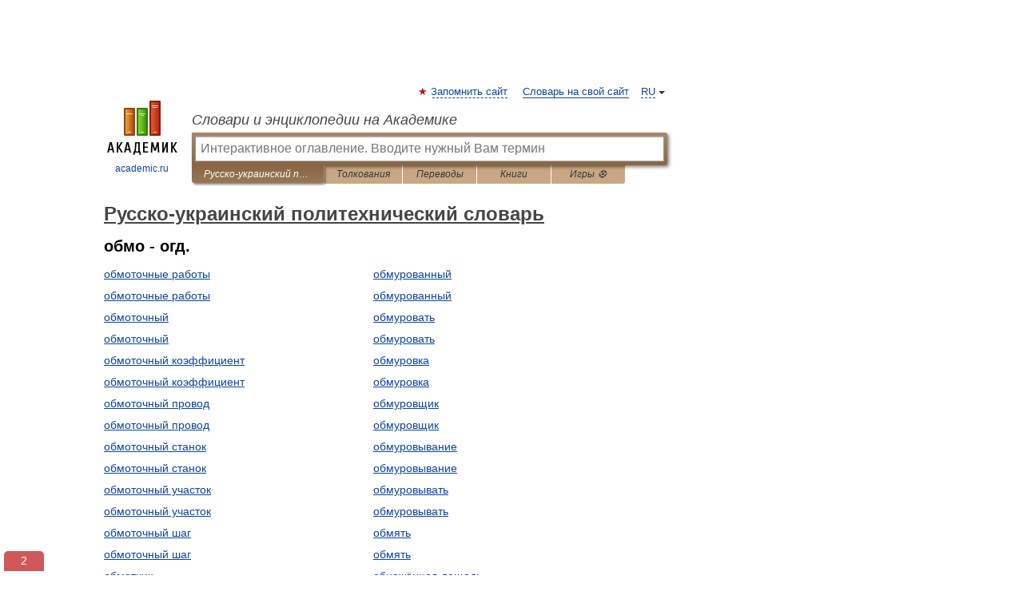

--- FILE ---
content_type: text/html; charset=UTF-8
request_url: https://polytechnic_ru_uk.academic.ru/?f=0L7QsdC80L4=&t=0L7Qs9C%200Ls=&nt=1010&p=1
body_size: 8047
content:
<!DOCTYPE html>
<html lang="ru">
<head>


	<meta http-equiv="Content-Type" content="text/html; charset=utf-8" />
	<title>Русско-украинский политехнический словарь</title>
	<meta name="Description" content="Русско-украинский политехнический словарь - Оглавление" />
	<!-- type: desktop C: ru  -->
	<meta name="Keywords" content="словарь, энциклопедия, оглавление,  Русско-украинский политехнический словарь" />

 
	<!--[if IE]>
	<meta http-equiv="cleartype" content="on" />
	<meta http-equiv="msthemecompatible" content="no"/>
	<![endif]-->

	<meta name="viewport" content="width=device-width, initial-scale=1, minimum-scale=1">

	
	<meta name="rating" content="mature" />
    <meta http-equiv='x-dns-prefetch-control' content='on'>
    <link rel="dns-prefetch" href="https://ajax.googleapis.com">
    <link rel="dns-prefetch" href="https://www.googletagservices.com">
    <link rel="dns-prefetch" href="https://www.google-analytics.com">
    <link rel="dns-prefetch" href="https://pagead2.googlesyndication.com">
    <link rel="dns-prefetch" href="https://ajax.googleapis.com">
    <link rel="dns-prefetch" href="https://an.yandex.ru">
    <link rel="dns-prefetch" href="https://mc.yandex.ru">

    <link rel="preload" href="/images/Logo.png"   as="image" >
    <link rel="preload" href="/images/Logo_h.png" as="image" >

	<meta property="og:title" content="Русско-украинский политехнический словарь" />
	<meta property="og:type" content="article" />
	<meta property="og:url" content="https://polytechnic_ru_uk.academic.ru/?f=0L7QsdC80L4%3D&t=0L7Qs9C%200Ls%3D&nt=1010&p=1" />
	<meta property="og:image" content="https://academic.ru/images/Logo_social_ru.png?3" />
	<meta property="og:description" content="Русско-украинский политехнический словарь - Оглавление" />
	<meta property="og:site_name" content="Словари и энциклопедии на Академике" />
	<link rel="search" type="application/opensearchdescription+xml" title="Словари и энциклопедии на Академике" href="https://polytechnic_ru_uk.academic.ru/dicsearch.xml" />
	<meta name="ROBOTS" content="NOINDEX, FOLLOW" />
	<link rel="TOC" href="https://polytechnic_ru_uk.academic.ru/" />
	<link rel="index" href="https://polytechnic_ru_uk.academic.ru/" />
	<link rel="contents" href="https://polytechnic_ru_uk.academic.ru/" />
	<link rel="canonical" href="https://polytechnic_ru_uk.academic.ru/?f=0L7QsdC80L4%3D&t=0L7Qs9C%200Ls%3D&nt=1010&p=1" />

<!-- d/t desktop  -->
      <script>
        window.CaramelDomain = "academic.ru";
        const caramelJS = document.createElement('script'); 
        caramelJS.src = "https://ads.digitalcaramel.com/caramel.js?ts="+new Date().getTime();
        caramelJS.async = true;
        document.head.appendChild(caramelJS);
      </script>


      <script>window.yaContextCb = window.yaContextCb || [] </script> 
      <script async src="https://yandex.ru/ads/system/context.js"></script>

    
<!-- +++++ ab_flag=1 fa_flag=2 +++++ -->

<style type="text/css">
div.hidden,#sharemenu,div.autosuggest,#contextmenu,#ad_top,#ad_bottom,#ad_right,#ad_top2,#restrictions,#footer ul + div,#TerminsNavigationBar,#top-menu,#lang,#search-tabs,#search-box .translate-lang,#translate-arrow,#dic-query,#logo img.h,#t-direction-head,#langbar,.smm{display:none}p,ul{list-style-type:none;margin:0 0 15px}ul li{margin-bottom:6px}.content ul{list-style-type:disc}*{padding:0;margin:0}html,body{height:100%}body{padding:0;margin:0;color:#000;font:14px Helvetica,Arial,Tahoma,sans-serif;background:#fff;line-height:1.5em}a{color:#0d44a0;text-decoration:none}h1{font-size:24px;margin:0 0 18px}h2{font-size:20px;margin:0 0 14px}h3{font-size:16px;margin:0 0 10px}h1 a,h2 a{color:#454545!important}#page{margin:0 auto}#page{min-height:100%;position:relative;padding-top:105px}#page{width:720px;padding-right:330px}* html #page{height:100%}#header{position:relative;height:122px}#logo{float:left;margin-top:21px;width:125px}#logo a.img{width:90px;margin:0 0 0 16px}#logo a.img.logo-en{margin-left:13px}#logo a{display:block;font-size:12px;text-align:center;word-break:break-all}#site-title{padding-top:35px;margin:0 0 5px 135px}#site-title a{color:#000;font-size:18px;font-style:italic;display:block;font-weight:400}#search-box{margin-left:135px;border-top-right-radius:3px;border-bottom-right-radius:3px;padding:4px;position:relative;background:#abcf7e;min-height:33px}#search-box.dic{background:#896744}#search-box table{border-spacing:0;border-collapse:collapse;width:100%}#search-box table td{padding:0;vertical-align:middle}#search-box table td:first-child{padding-right:3px}#search-box table td:last-child{width:1px}#search-query,#dic-query,.translate-lang{padding:6px;font-size:16px;height:18px;border:1px solid #949494;width:100%;box-sizing:border-box;height:32px;float:none;margin:0;background:white;float:left;border-radius:0!important}#search-button{width:70px;height:32px;text-align:center;border:1px solid #7a8e69;border-radius:3px;background:#e0e0e0}#search-tabs{display:block;margin:0 15px 0 135px;padding:0;list-style-type:none}#search-tabs li{float:left;min-width:70px;max-width:140px;padding:0 15px;height:23px;line-height:23px;background:#bde693;text-align:center;margin-right:1px}#search-box.dic + #search-tabs li{background:#C9A784}#search-tabs li:last-child{border-bottom-right-radius:3px}#search-tabs li a{color:#353535;font-style:italic;font-size:12px;display:block;white-space:nowrap;text-overflow:ellipsis;overflow:hidden}#search-tabs li.active{height:22px;line-height:23px;position:relative;background:#abcf7e;border-bottom-left-radius:3px;border-bottom-right-radius:3px}#search-box.dic + #search-tabs li.active{background:#896744}#search-tabs li.active a{color:white}#content{clear:both;margin:30px 0;padding-left:15px}#content a{text-decoration:underline}#content .breadcrumb{margin-bottom:20px}#search_sublinks,#search_links{margin-bottom:8px;margin-left:-8px}#search_sublinks a,#search_links a{padding:3px 8px 1px;border-radius:2px}#search_sublinks a.active,#search_links a.active{color:#000 !important;background:#bde693;text-decoration:none!important}.term{color:saddlebrown}@media(max-width:767px){.hideForMobile{display:none}#header{height:auto}#page{padding:5px;width:auto}#logo{float:none;width:144px;text-align:left;margin:0;padding-top:5px}#logo a{height:44px;overflow:hidden;text-align:left}#logo img.h{display:initial;width:144px;height:44px}#logo img.v{display:none}#site-title{padding:0;margin:10px 0 5px}#search-box,#search-tabs{clear:both;margin:0;width:auto;padding:4px}#search-box.translate #search-query{width:100%;margin-bottom:4px}#search-box.translate #td-search{overflow:visible;display:table-cell}ul#search-tabs{white-space:nowrap;margin-top:5px;overflow-x:auto;overflow-y:hidden}ul#search-tabs li,ul#search-tabs li.active{background:none!important;box-shadow:none;min-width:0;padding:0 5px;float:none;display:inline-block}ul#search-tabs li a{border-bottom:1px dashed green;font-style:normal;color:green;font-size:16px}ul#search-tabs li.active a{color:black;border-bottom-color:white;font-weight:700}ul#search-tabs li a:hover,ul#search-tabs li.active a:hover{color:black}#content{margin:15px 0}.h250{height:280px;max-height:280px;overflow:hidden;margin:25px 0 25px 0}
}#search-box.dic #dic-query{display:inline}#search-box.dic table{display:none}.contents-wrap ul,.terms-wrap ul{margin:0 0 30px;padding:0 2% 0 0;list-style:none;width:22.9%;float:left;overflow:hidden}.terms-wrap ul{width:45.8%}@media (max-width:440px){.contents-wrap ul{min-width:auto;margin:0;width:auto;float:none;overflow:visible}.contents-wrap{-webkit-column-count:3;-moz-column-count:3;column-count:3}}@media (max-width:359px){.contents-wrap{-webkit-column-count:2;-moz-column-count:2;column-count:2}#search_links+.smm .gplus{display:none}}@media (max-width:539px){.terms-wrap ul{min-width:auto;margin:0;width:auto;float:none}.terms-wrap{margin-bottom:30px}}</style>

	<link rel="shortcut icon" href="https://academic.ru/favicon.ico" type="image/x-icon" sizes="16x16" />
	<link rel="shortcut icon" href="https://academic.ru/images/icon.ico" type="image/x-icon" sizes="32x32" />
    <link rel="shortcut icon" href="https://academic.ru/images/icon.ico" type="image/x-icon" sizes="48x48" />
    
    <link rel="icon" type="image/png" sizes="16x16" href="/images/Logo_16x16_transparent.png" />
    <link rel="icon" type="image/png" sizes="32x32" href="/images/Logo_32x32_transparent.png" />
    <link rel="icon" type="image/png" sizes="48x48" href="/images/Logo_48x48_transparent.png" />
    <link rel="icon" type="image/png" sizes="64x64" href="/images/Logo_64x64_transparent.png" />
    <link rel="icon" type="image/png" sizes="128x128" href="/images/Logo_128x128_transparent.png" />

    <link rel="apple-touch-icon" sizes="57x57"   href="/images/apple-touch-icon-57x57.png" />
    <link rel="apple-touch-icon" sizes="60x60"   href="/images/apple-touch-icon-60x60.png" />
    <link rel="apple-touch-icon" sizes="72x72"   href="/images/apple-touch-icon-72x72.png" />
    <link rel="apple-touch-icon" sizes="76x76"   href="/images/apple-touch-icon-76x76.png" />
    <link rel="apple-touch-icon" sizes="114x114" href="/images/apple-touch-icon-114x114.png" />
    <link rel="apple-touch-icon" sizes="120x120" href="/images/apple-touch-icon-120x120.png" />
  
    <!-- link rel="mask-icon" href="/images/safari-pinned-tab.svg" color="#5bbad5" -->
    <meta name="msapplication-TileColor" content="#00aba9" />
    <meta name="msapplication-config" content="/images/browserconfig.xml" />
    <meta name="theme-color" content="#ffffff" />

    <meta name="apple-mobile-web-app-capable" content="yes" />
    <meta name="apple-mobile-web-app-status-bar-style" content="black /">


<script type="text/javascript">
  (function(i,s,o,g,r,a,m){i['GoogleAnalyticsObject']=r;i[r]=i[r]||function(){
  (i[r].q=i[r].q||[]).push(arguments)},i[r].l=1*new Date();a=s.createElement(o),
  m=s.getElementsByTagName(o)[0];a.async=1;a.src=g;m.parentNode.insertBefore(a,m)
  })(window,document,'script','//www.google-analytics.com/analytics.js','ga');

  ga('create', 'UA-2754246-1', 'auto');
  ga('require', 'displayfeatures');

  ga('set', 'dimension1', '');
  ga('set', 'dimension2', 'contents');
  ga('set', 'dimension3', '');

  ga('send', 'pageview');

</script>


<script type="text/javascript">
	if(typeof(console) == 'undefined' ) console = {};
	if(typeof(console.log) == 'undefined' ) console.log = function(){};
	if(typeof(console.warn) == 'undefined' ) console.warn = function(){};
	if(typeof(console.error) == 'undefined' ) console.error = function(){};
	if(typeof(console.time) == 'undefined' ) console.time = function(){};
	if(typeof(console.timeEnd) == 'undefined' ) console.timeEnd = function(){};
	Academic = {};
	Academic.sUserLanguage = 'ru';
	Academic.sDomainURL = 'https://polytechnic_ru_uk.academic.ru/';
	Academic.sMainDomainURL = '//dic.academic.ru/';
	Academic.sTranslateDomainURL = '//translate.academic.ru/';
	Academic.deviceType = 'desktop';
		Academic.sDictionaryId = 'polytechnic_ru_uk';
		Academic.Lang = {};
	Academic.Lang.sTermNotFound = 'Термин, отвечающий запросу, не найден'; 
</script>


<!--  Вариокуб -->
<script type="text/javascript">
    (function(e, x, pe, r, i, me, nt){
    e[i]=e[i]||function(){(e[i].a=e[i].a||[]).push(arguments)},
    me=x.createElement(pe),me.async=1,me.src=r,nt=x.getElementsByTagName(pe)[0],me.addEventListener("error",function(){function cb(t){t=t[t.length-1],"function"==typeof t&&t({flags:{}})};Array.isArray(e[i].a)&&e[i].a.forEach(cb);e[i]=function(){cb(arguments)}}),nt.parentNode.insertBefore(me,nt)})
    (window, document, "script", "https://abt.s3.yandex.net/expjs/latest/exp.js", "ymab");

    ymab("metrika.70309897", "init"/*, {clientFeatures}, {callback}*/);
    ymab("metrika.70309897", "setConfig", {enableSetYmUid: true});
</script>





</head>
<body>

<div id="ad_top">
<!-- top bnr -->
<div class="banner" style="max-height: 90px; overflow: hidden; display: inline-block;">




<!-- Yandex.RTB R-A-12643772-1 -->
<div id="yandex_rtb_R-A-12643772-1"></div>
<script>
window.yaContextCb.push(() => {
    Ya.Context.AdvManager.render({
        "blockId": "R-A-12643772-1",
        "renderTo": "yandex_rtb_R-A-12643772-1"
    })
})
</script>


</div> <!-- top banner  -->




</div>
	<div id="page"  >








			<div id="header">
				<div id="logo">
					<a href="//academic.ru">
						<img src="//academic.ru/images/Logo.png" class="v" alt="academic.ru" width="88" height="68" />
						<img src="//academic.ru/images/Logo_h.png" class="h" alt="academic.ru" width="144" height="44" />
						<br />
						academic.ru					</a>
				</div>
					<ul id="top-menu">
						<li id="lang">
							<a href="#" class="link">RU</a>

							<ul id="lang-menu">

							<li><a href="//en-academic.com">EN</a></li>
<li><a href="//de-academic.com">DE</a></li>
<li><a href="//es-academic.com">ES</a></li>
<li><a href="//fr-academic.com">FR</a></li>
							</ul>
						</li>
						<!--li><a class="android" href="//dic.academic.ru/android.php">Android версия</a></li-->
						<!--li><a class="apple" href="//dic.academic.ru/apple.php">iPhone/iPad версия</a></li-->
						<li><a class="add-fav link" href="#" onClick="add_favorite(this);">Запомнить сайт</a></li>
						<li><a href="//partners.academic.ru/partner_proposal.php" target="_blank">Словарь на свой сайт</a></li>
						<!--li><a href="#">Форум</a></li-->
					</ul>
					<h2 id="site-title">
						<a href="//academic.ru">Словари и энциклопедии на Академике</a>
					</h2>

					<div id="search-box" class="dic">
						<form action="/searchall.php" method="get" name="formSearch">

<table><tr><td id="td-search">

							<input type="text" name="SWord" id="search-query" required
							value=""
							title="Введите текст для поиска по словарям и энциклопедиям" placeholder="Введите текст для поиска по словарям и энциклопедиям"
							autocomplete="off" autofocus>


<div class="translate-lang">
	<select name="from" id="translateFrom">
				<option value="xx">Все языки</option><option value="ru" selected>Русский</option><option value="en">Английский</option><option value="fr">Французский</option><option value="de">Немецкий</option><option value="es">Испанский</option><option disabled>────────</option><option value="sq">Албанский</option><option value="al">Алтайский</option><option value="ar">Арабский</option><option value="an">Арагонский</option><option value="hy">Армянский</option><option value="rp">Арумынский</option><option value="at">Астурийский</option><option value="af">Африкаанс</option><option value="bb">Багобо</option><option value="eu">Баскский</option><option value="ba">Башкирский</option><option value="be">Белорусский</option><option value="bg">Болгарский</option><option value="bu">Бурятский</option><option value="cy">Валлийский</option><option value="wr">Варайский</option><option value="hu">Венгерский</option><option value="vp">Вепсский</option><option value="hs">Верхнелужицкий</option><option value="vi">Вьетнамский</option><option value="ht">Гаитянский</option><option value="el">Греческий</option><option value="ka">Грузинский</option><option value="gn">Гуарани</option><option value="gd">Гэльский</option><option value="da">Датский</option><option value="dl">Долганский</option><option value="pr">Древнерусский язык</option><option value="he">Иврит</option><option value="yi">Идиш</option><option value="in">Ингушский</option><option value="id">Индонезийский</option><option value="ik">Инупиак</option><option value="ga">Ирландский</option><option value="is">Исландский</option><option value="it">Итальянский</option><option value="yo">Йоруба</option><option value="kk">Казахский</option><option value="kc">Карачаевский</option><option value="ca">Каталанский</option><option value="qy">Квенья</option><option value="qu">Кечуа</option><option value="ky">Киргизский</option><option value="zh">Китайский</option><option value="go">Клингонский</option><option value="mm">Коми</option><option value="kv">Коми</option><option value="ko">Корейский</option><option value="cr">Кри</option><option value="ct">Крымскотатарский</option><option value="kp">Кумыкский</option><option value="ku">Курдский</option><option value="km">Кхмерский</option><option value="la">Латинский</option><option value="lv">Латышский</option><option value="ln">Лингала</option><option value="lt">Литовский</option><option value="lb">Люксембургский</option><option value="mu">Майя</option><option value="mk">Македонский</option><option value="ms">Малайский</option><option value="ma">Маньчжурский</option><option value="mi">Маори</option><option value="mj">Марийский</option><option value="mc">Микенский</option><option value="mf">Мокшанский</option><option value="mn">Монгольский</option><option value="nu">Науатль</option><option value="nl">Нидерландский</option><option value="og">Ногайский</option><option value="no">Норвежский</option><option value="oa">Орокский</option><option value="os">Осетинский</option><option value="ot">Османский</option><option value="pi">Пали</option><option value="pm">Папьяменто</option><option value="pa">Пенджабский</option><option value="fa">Персидский</option><option value="pl">Польский</option><option value="pt">Португальский</option><option value="ro">Румынский, Молдавский</option><option value="sa">Санскрит</option><option value="se">Северносаамский</option><option value="sr">Сербский</option><option value="ld">Сефардский</option><option value="sz">Силезский</option><option value="sk">Словацкий</option><option value="sl">Словенский</option><option value="sw">Суахили</option><option value="tl">Тагальский</option><option value="tg">Таджикский</option><option value="th">Тайский</option><option value="tt">Татарский</option><option value="tw">Тви</option><option value="bo">Тибетский</option><option value="tf">Тофаларский</option><option value="tv">Тувинский</option><option value="tr">Турецкий</option><option value="tk">Туркменский</option><option value="ud">Удмуртский</option><option value="uz">Узбекский</option><option value="ug">Уйгурский</option><option value="uk">Украинский</option><option value="ur">Урду</option><option value="uu">Урумский</option><option value="fo">Фарерский</option><option value="fi">Финский</option><option value="hi">Хинди</option><option value="hr">Хорватский</option><option value="cu">Церковнославянский (Старославянский)</option><option value="ke">Черкесский</option><option value="ck">Чероки</option><option value="ce">Чеченский</option><option value="cs">Чешский</option><option value="cv">Чувашский</option><option value="cn">Шайенского</option><option value="sv">Шведский</option><option value="cj">Шорский</option><option value="sx">Шумерский</option><option value="ev">Эвенкийский</option><option value="gw">Эльзасский</option><option value="mv">Эрзянский</option><option value="eo">Эсперанто</option><option value="et">Эстонский</option><option value="ya">Юпийский</option><option value="sh">Якутский</option><option value="ja">Японский</option>	</select>
</div>
<div id="translate-arrow"><a>&nbsp;</a></div>
<div class="translate-lang">
	<select name="to" id="translateOf">
				<option value="xx" selected>Все языки</option><option value="ru">Русский</option><option value="en">Английский</option><option value="fr">Французский</option><option value="de">Немецкий</option><option value="es">Испанский</option><option disabled>────────</option><option value="av">Аварский</option><option value="ad">Адыгейский</option><option value="az">Азербайджанский</option><option value="ai">Айнский язык</option><option value="al">Алтайский</option><option value="ar">Арабский</option><option value="hy">Армянский</option><option value="eu">Баскский</option><option value="ba">Башкирский</option><option value="be">Белорусский</option><option value="hu">Венгерский</option><option value="vp">Вепсский</option><option value="vd">Водский</option><option value="el">Греческий</option><option value="da">Датский</option><option value="he">Иврит</option><option value="yi">Идиш</option><option value="iz">Ижорский</option><option value="in">Ингушский</option><option value="id">Индонезийский</option><option value="is">Исландский</option><option value="it">Итальянский</option><option value="kk">Казахский</option><option value="kc">Карачаевский</option><option value="zh">Китайский</option><option value="kv">Коми</option><option value="ct">Крымскотатарский</option><option value="kp">Кумыкский</option><option value="la">Латинский</option><option value="lv">Латышский</option><option value="lt">Литовский</option><option value="mj">Марийский</option><option value="mf">Мокшанский</option><option value="mn">Монгольский</option><option value="nl">Нидерландский</option><option value="no">Норвежский</option><option value="os">Осетинский</option><option value="fa">Персидский</option><option value="pl">Польский</option><option value="pt">Португальский</option><option value="sk">Словацкий</option><option value="sl">Словенский</option><option value="sw">Суахили</option><option value="tg">Таджикский</option><option value="th">Тайский</option><option value="tt">Татарский</option><option value="tr">Турецкий</option><option value="tk">Туркменский</option><option value="ud">Удмуртский</option><option value="uz">Узбекский</option><option value="ug">Уйгурский</option><option value="uk">Украинский</option><option value="uu">Урумский</option><option value="fi">Финский</option><option value="cu">Церковнославянский (Старославянский)</option><option value="ce">Чеченский</option><option value="cs">Чешский</option><option value="cv">Чувашский</option><option value="sv">Шведский</option><option value="cj">Шорский</option><option value="ev">Эвенкийский</option><option value="mv">Эрзянский</option><option value="eo">Эсперанто</option><option value="et">Эстонский</option><option value="sh">Якутский</option><option value="ja">Японский</option>	</select>
</div>
<input type="hidden" name="did" id="did-field" value="polytechnic_ru_uk" />
<input type="hidden" id="search-type" name="stype" value="-1" />

</td><td>

							<button id="search-button">Найти!</button>

</td></tr></table>

						</form>

						<input type="text" name="dic_query" id="dic-query"
						title="Интерактивное оглавление. Вводите нужный Вам термин" placeholder="Интерактивное оглавление. Вводите нужный Вам термин"
						autocomplete="off" >


					</div>
				  <ul id="search-tabs">
    <li data-search-type="-1" id="thisdic" class="active"><a href="#" onclick="return false;">Русско-украинский политехнический словарь</a></li>
    <li data-search-type="0" id="interpretations" ><a href="#" onclick="return false;">Толкования</a></li>
    <li data-search-type="1"  id="translations" ><a href="#" onclick="return false;">Переводы</a></li>
    <li data-search-type="10" id="books"            ><a href="#" onclick="return false;">Книги       </a></li>
    <li data-search-type="88" id="games"            ><a href="https://games.academic.ru" title="Бесплатные игры" >Игры ⚽</a></li>
  </ul>
				</div>

	
<div id="ad_top2"></div>	
			<div id="content">



				<div itemscope itemtype="http://data-vocabulary.org/Breadcrumb" style="clear: both;">
				<h1 class="breadcrumb"><a href="https://polytechnic_ru_uk.academic.ru/" itemprop="url"><span itemprop="title">Русско-украинский политехнический словарь</span></a></h1>
				</div>

				<div class="content">
<h2>обмо - огд.</h2>
<div class="terms-wrap">
<ul>
<li><a href="/37322/%D0%BE%D0%B1%D0%BC%D0%BE%D1%82%D0%BE%D1%87%D0%BD%D1%8B%D0%B5_%D1%80%D0%B0%D0%B1%D0%BE%D1%82%D1%8B">обмоточные работы</a></li>
<li><a href="/118106/%D0%BE%D0%B1%D0%BC%D0%BE%D1%82%D0%BE%D1%87%D0%BD%D1%8B%D0%B5_%D1%80%D0%B0%D0%B1%D0%BE%D1%82%D1%8B">обмоточные работы</a></li>
<li><a href="/37323/%D0%BE%D0%B1%D0%BC%D0%BE%D1%82%D0%BE%D1%87%D0%BD%D1%8B%D0%B9">обмоточный</a></li>
<li><a href="/118107/%D0%BE%D0%B1%D0%BC%D0%BE%D1%82%D0%BE%D1%87%D0%BD%D1%8B%D0%B9">обмоточный</a></li>
<li><a href="/37324/%D0%BE%D0%B1%D0%BC%D0%BE%D1%82%D0%BE%D1%87%D0%BD%D1%8B%D0%B9_%D0%BA%D0%BE%D1%8D%D1%84%D1%84%D0%B8%D1%86%D0%B8%D0%B5%D0%BD%D1%82">обмоточный коэффициент</a></li>
<li><a href="/118108/%D0%BE%D0%B1%D0%BC%D0%BE%D1%82%D0%BE%D1%87%D0%BD%D1%8B%D0%B9_%D0%BA%D0%BE%D1%8D%D1%84%D1%84%D0%B8%D1%86%D0%B8%D0%B5%D0%BD%D1%82">обмоточный коэффициент</a></li>
<li><a href="/37325/%D0%BE%D0%B1%D0%BC%D0%BE%D1%82%D0%BE%D1%87%D0%BD%D1%8B%D0%B9_%D0%BF%D1%80%D0%BE%D0%B2%D0%BE%D0%B4">обмоточный провод</a></li>
<li><a href="/118109/%D0%BE%D0%B1%D0%BC%D0%BE%D1%82%D0%BE%D1%87%D0%BD%D1%8B%D0%B9_%D0%BF%D1%80%D0%BE%D0%B2%D0%BE%D0%B4">обмоточный провод</a></li>
<li><a href="/37326/%D0%BE%D0%B1%D0%BC%D0%BE%D1%82%D0%BE%D1%87%D0%BD%D1%8B%D0%B9_%D1%81%D1%82%D0%B0%D0%BD%D0%BE%D0%BA">обмоточный станок</a></li>
<li><a href="/118110/%D0%BE%D0%B1%D0%BC%D0%BE%D1%82%D0%BE%D1%87%D0%BD%D1%8B%D0%B9_%D1%81%D1%82%D0%B0%D0%BD%D0%BE%D0%BA">обмоточный станок</a></li>
<li><a href="/37327/%D0%BE%D0%B1%D0%BC%D0%BE%D1%82%D0%BE%D1%87%D0%BD%D1%8B%D0%B9_%D1%83%D1%87%D0%B0%D1%81%D1%82%D0%BE%D0%BA">обмоточный участок</a></li>
<li><a href="/118111/%D0%BE%D0%B1%D0%BC%D0%BE%D1%82%D0%BE%D1%87%D0%BD%D1%8B%D0%B9_%D1%83%D1%87%D0%B0%D1%81%D1%82%D0%BE%D0%BA">обмоточный участок</a></li>
<li><a href="/37328/%D0%BE%D0%B1%D0%BC%D0%BE%D1%82%D0%BE%D1%87%D0%BD%D1%8B%D0%B9_%D1%88%D0%B0%D0%B3">обмоточный шаг</a></li>
<li><a href="/118112/%D0%BE%D0%B1%D0%BC%D0%BE%D1%82%D0%BE%D1%87%D0%BD%D1%8B%D0%B9_%D1%88%D0%B0%D0%B3">обмоточный шаг</a></li>
<li><a href="/37329/%D0%BE%D0%B1%D0%BC%D0%BE%D1%82%D1%87%D0%B8%D0%BA">обмотчик</a></li>
<li><a href="/118113/%D0%BE%D0%B1%D0%BC%D0%BE%D1%82%D1%87%D0%B8%D0%BA">обмотчик</a></li>
<li><a href="/37330/%D0%BE%D0%B1%D0%BC%D0%BE%D1%82%D1%87%D0%B8%D1%86%D0%B0">обмотчица</a></li>
<li><a href="/118114/%D0%BE%D0%B1%D0%BC%D0%BE%D1%82%D1%87%D0%B8%D1%86%D0%B0">обмотчица</a></li>
<li><a href="/37331/%D0%BE%D0%B1%D0%BC%D1%83%D1%80%D0%BE%D0%B2%D0%B0%D0%BD%D0%B8%D0%B5">обмурование</a></li>
<li><a href="/118115/%D0%BE%D0%B1%D0%BC%D1%83%D1%80%D0%BE%D0%B2%D0%B0%D0%BD%D0%B8%D0%B5">обмурование</a></li>
</ul>
<ul>
<li><a href="/37332/%D0%BE%D0%B1%D0%BC%D1%83%D1%80%D0%BE%D0%B2%D0%B0%D0%BD%D0%BD%D1%8B%D0%B9">обмурованный</a></li>
<li><a href="/118116/%D0%BE%D0%B1%D0%BC%D1%83%D1%80%D0%BE%D0%B2%D0%B0%D0%BD%D0%BD%D1%8B%D0%B9">обмурованный</a></li>
<li><a href="/37333/%D0%BE%D0%B1%D0%BC%D1%83%D1%80%D0%BE%D0%B2%D0%B0%D1%82%D1%8C">обмуровать</a></li>
<li><a href="/118117/%D0%BE%D0%B1%D0%BC%D1%83%D1%80%D0%BE%D0%B2%D0%B0%D1%82%D1%8C">обмуровать</a></li>
<li><a href="/37334/%D0%BE%D0%B1%D0%BC%D1%83%D1%80%D0%BE%D0%B2%D0%BA%D0%B0">обмуровка</a></li>
<li><a href="/118118/%D0%BE%D0%B1%D0%BC%D1%83%D1%80%D0%BE%D0%B2%D0%BA%D0%B0">обмуровка</a></li>
<li><a href="/37335/%D0%BE%D0%B1%D0%BC%D1%83%D1%80%D0%BE%D0%B2%D1%89%D0%B8%D0%BA">обмуровщик</a></li>
<li><a href="/118119/%D0%BE%D0%B1%D0%BC%D1%83%D1%80%D0%BE%D0%B2%D1%89%D0%B8%D0%BA">обмуровщик</a></li>
<li><a href="/37336/%D0%BE%D0%B1%D0%BC%D1%83%D1%80%D0%BE%D0%B2%D1%8B%D0%B2%D0%B0%D0%BD%D0%B8%D0%B5">обмуровывание</a></li>
<li><a href="/118120/%D0%BE%D0%B1%D0%BC%D1%83%D1%80%D0%BE%D0%B2%D1%8B%D0%B2%D0%B0%D0%BD%D0%B8%D0%B5">обмуровывание</a></li>
<li><a href="/37337/%D0%BE%D0%B1%D0%BC%D1%83%D1%80%D0%BE%D0%B2%D1%8B%D0%B2%D0%B0%D1%82%D1%8C">обмуровывать</a></li>
<li><a href="/118121/%D0%BE%D0%B1%D0%BC%D1%83%D1%80%D0%BE%D0%B2%D1%8B%D0%B2%D0%B0%D1%82%D1%8C">обмуровывать</a></li>
<li><a href="/37338/%D0%BE%D0%B1%D0%BC%D1%8F%D1%82%D1%8C">обмять</a></li>
<li><a href="/118122/%D0%BE%D0%B1%D0%BC%D1%8F%D1%82%D1%8C">обмять</a></li>
<li><a href="/37339/%D0%BE%D0%B1%D0%BD%D0%B0%D0%B6%D1%91%D0%BD%D0%BD%D0%B0%D1%8F_%D0%BB%D0%B5%D1%89%D0%B0%D0%B4%D1%8C">обнажённая лещадь</a></li>
<li><a href="/118123/%D0%BE%D0%B1%D0%BD%D0%B0%D0%B6%D1%91%D0%BD%D0%BD%D0%B0%D1%8F_%D0%BB%D0%B5%D1%89%D0%B0%D0%B4%D1%8C">обнажённая лещадь</a></li>
<li><a href="/37340/%D0%BE%D0%B1%D0%BD%D0%B0%D0%B6%D1%91%D0%BD%D0%BD%D1%8B%D0%B9">обнажённый</a></li>
<li><a href="/118124/%D0%BE%D0%B1%D0%BD%D0%B0%D0%B6%D1%91%D0%BD%D0%BD%D1%8B%D0%B9">обнажённый</a></li>
<li><a href="/37341/%D0%BE%D0%B1%D0%BD%D0%B0%D0%B9%D1%82%D0%BE%D0%B2%D0%B8%D1%82%D1%8C">обнайтовить</a></li>
<li><a href="/118125/%D0%BE%D0%B1%D0%BD%D0%B0%D0%B9%D1%82%D0%BE%D0%B2%D0%B8%D1%82%D1%8C">обнайтовить</a></li>
</ul>
</div>
					<div class="page-nav">
						<strong>Страницы </strong>
						<ul class="arrow">
							<li><a href="?f=0L7QsdC80L4=&amp;t=0L7Qs9C 0Ls=&amp;nt=1010&amp;p=0">← <span>предыдущая</span></a></li>
							<li><a href="?f=0L7QsdC80L4=&amp;t=0L7Qs9C 0Ls=&amp;nt=1010&amp;p=2"><span>следующая</span> →</a></li>
						</ul>
<ul>
<li><a href="?f=0L7QsdC80L4=&amp;t=0L7Qs9C 0Ls=&amp;nt=1010&amp;p=0">1</a></li>
<li>2</li> <li><a href="?f=0L7QsdC80L4=&amp;t=0L7Qs9C 0Ls=&amp;nt=1010&amp;p=2">3</a></li>
<li><a href="?f=0L7QsdC80L4=&amp;t=0L7Qs9C 0Ls=&amp;nt=1010&amp;p=3">4</a></li>
<li><a href="?f=0L7QsdC80L4=&amp;t=0L7Qs9C 0Ls=&amp;nt=1010&amp;p=4">5</a></li>
<li><a href="?f=0L7QsdC80L4=&amp;t=0L7Qs9C 0Ls=&amp;nt=1010&amp;p=5">6</a></li>
<li><a href="?f=0L7QsdC80L4=&amp;t=0L7Qs9C 0Ls=&amp;nt=1010&amp;p=6">7</a></li>
<li><a href="?f=0L7QsdC80L4=&amp;t=0L7Qs9C 0Ls=&amp;nt=1010&amp;p=7">8</a></li>
<li><a href="?f=0L7QsdC80L4=&amp;t=0L7Qs9C 0Ls=&amp;nt=1010&amp;p=8">9</a></li>
<li><a href="?f=0L7QsdC80L4=&amp;t=0L7Qs9C 0Ls=&amp;nt=1010&amp;p=9">10</a></li>
<li><a href="?f=0L7QsdC80L4=&amp;t=0L7Qs9C 0Ls=&amp;nt=1010&amp;p=10">11</a></li>
<li><a href="?f=0L7QsdC80L4=&amp;t=0L7Qs9C 0Ls=&amp;nt=1010&amp;p=11">12</a></li>
<li><a href="?f=0L7QsdC80L4=&amp;t=0L7Qs9C 0Ls=&amp;nt=1010&amp;p=12">13</a></li>
<li><a href="?f=0L7QsdC80L4=&amp;t=0L7Qs9C 0Ls=&amp;nt=1010&amp;p=13">14</a></li>
<li><a href="?f=0L7QsdC80L4=&amp;t=0L7Qs9C 0Ls=&amp;nt=1010&amp;p=14">15</a></li>
<li><a href="?f=0L7QsdC80L4=&amp;t=0L7Qs9C 0Ls=&amp;nt=1010&amp;p=15">16</a></li>
<li><a href="?f=0L7QsdC80L4=&amp;t=0L7Qs9C 0Ls=&amp;nt=1010&amp;p=16">17</a></li>
<li><a href="?f=0L7QsdC80L4=&amp;t=0L7Qs9C 0Ls=&amp;nt=1010&amp;p=17">18</a></li>
<li><a href="?f=0L7QsdC80L4=&amp;t=0L7Qs9C 0Ls=&amp;nt=1010&amp;p=18">19</a></li>
<li><a href="?f=0L7QsdC80L4=&amp;t=0L7Qs9C 0Ls=&amp;nt=1010&amp;p=19">20</a></li>
<li><a href="?f=0L7QsdC80L4=&amp;t=0L7Qs9C 0Ls=&amp;nt=1010&amp;p=20">21</a></li>
<li><a href="?f=0L7QsdC80L4=&amp;t=0L7Qs9C 0Ls=&amp;nt=1010&amp;p=21">22</a></li>
<li><a href="?f=0L7QsdC80L4=&amp;t=0L7Qs9C 0Ls=&amp;nt=1010&amp;p=22">23</a></li>
<li><a href="?f=0L7QsdC80L4=&amp;t=0L7Qs9C 0Ls=&amp;nt=1010&amp;p=23">24</a></li>
<li><a href="?f=0L7QsdC80L4=&amp;t=0L7Qs9C 0Ls=&amp;nt=1010&amp;p=24">25</a></li>
<li><a href="?f=0L7QsdC80L4=&amp;t=0L7Qs9C 0Ls=&amp;nt=1010&amp;p=25">26</a></li>
</ul>
					</div>
				</div>

			</div>
  
<div id="ad_bottom">

</div>

	<div id="footer">
		<div id="liveinternet">
            <!--LiveInternet counter--><a href="https://www.liveinternet.ru/click;academic"
            target="_blank"><img id="licntC2FD" width="31" height="31" style="border:0" 
            title="LiveInternet"
            src="[data-uri]"
            alt=""/></a><script>(function(d,s){d.getElementById("licntC2FD").src=
            "https://counter.yadro.ru/hit;academic?t44.6;r"+escape(d.referrer)+
            ((typeof(s)=="undefined")?"":";s"+s.width+"*"+s.height+"*"+
            (s.colorDepth?s.colorDepth:s.pixelDepth))+";u"+escape(d.URL)+
            ";h"+escape(d.title.substring(0,150))+";"+Math.random()})
            (document,screen)</script><!--/LiveInternet-->
		</div>


      <div id="restrictions">18+</div>


				&copy; Академик, 2000-2026
<ul>
			<li>
				Обратная связь:
				<a id="m_s" href="#">Техподдержка</a>,
				<a id="m_a" href="#">Реклама на сайте</a>
			</li>
</ul>

<br/>
<ul>
			<li>
        <a href="https://tournavigator.pro/" target="_blank">&#128099; Путешествия</a>
			</li>
</ul>
<div>


			<a href="//partners.academic.ru/partner_proposal.php">Экспорт словарей на сайты</a>, сделанные на PHP, <div class="img joom"></div> Joomla, <div class="img drp"></div> Drupal, <div class="img wp"></div> WordPress, MODx.
</div>

	</div>



	<script async src="/js/academic.min.js?150324" type="text/javascript"></script>



<div id="ad_right">
<div class="banner sticky">
  <div class="ACD_MIDR_300c_test">
<!--  Временно, для теста  -->





</div>
</div>

</div>


</div>


<!-- /59581491/bottom -->
<div id='div-gpt-ad-bottom'>
<script>
googletag.cmd.push(function() { googletag.display('div-gpt-ad-bottom'); });
</script>
</div>
<div id='div-gpt-ad-4fullscreen'>
</div>


<br/><br/><br/><br/>

<!-- Yandex.Metrika counter -->
<script type="text/javascript" >
   (function(m,e,t,r,i,k,a){m[i]=m[i]||function(){(m[i].a=m[i].a||[]).push(arguments)};
   m[i].l=1*new Date();k=e.createElement(t),a=e.getElementsByTagName(t)[0],k.async=1,k.src=r,a.parentNode.insertBefore(k,a)})
   (window, document, "script", "https://mc.yandex.ru/metrika/tag.js", "ym");

   ym(70309897, "init", {
        clickmap:false,
        trackLinks:true,
        accurateTrackBounce:false
   });
</script>
<noscript><div><img src="https://mc.yandex.ru/watch/70309897" style="position:absolute; left:-9999px;" alt="" /></div></noscript>
<!-- /Yandex.Metrika counter -->


<!-- Begin comScore Tag -->
<script>
  var _comscore = _comscore || [];
  _comscore.push({ c1: "2", c2: "23600742" });
  (function() {
    var s = document.createElement("script"), el = document.getElementsByTagName("script")[0]; s.async = true;
    s.src = (document.location.protocol == "https:" ? "https://sb" : "http://b") + ".scorecardresearch.com/beacon.js";
    el.parentNode.insertBefore(s, el);
  })();
</script>
<noscript>
  <img src="//b.scorecardresearch.com/p?c1=2&c2=23600742&cv=2.0&cj=1" />
</noscript>
<!-- End comScore Tag -->



<div caramel-id="01k4wbmcw0vn3zh2n00vneqp8r"></div>
<div caramel-id="01k3jtbnx5ebg6w8mve2y43mp2"></div>



<br><br><br><br><br>
<br><br><br><br><br>
</body>
  <link rel="stylesheet" href="/css/academic_v2.css?20210501a" type="text/css" />
  <link rel="stylesheet" href="/css/mobile-menu.css?20190810" type="text/css" />

    

</html>

